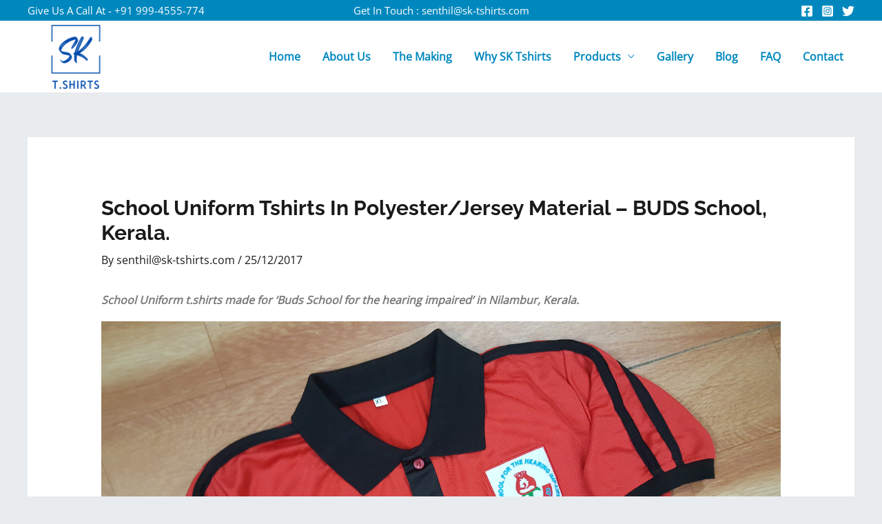

--- FILE ---
content_type: text/css
request_url: https://sk-tshirts.com/wp-content/uploads/elementor/css/post-71.css?ver=1742881048
body_size: 453
content:
.elementor-71 .elementor-element.elementor-element-26cefbb > .elementor-widget-container{margin:0px 0px 0px 0px;padding:0px 0px 0px 0px;border-radius:0px 0px 0px 0px;}.elementor-71 .elementor-element.elementor-element-70377ad8:not(.elementor-motion-effects-element-type-background), .elementor-71 .elementor-element.elementor-element-70377ad8 > .elementor-motion-effects-container > .elementor-motion-effects-layer{background-color:#0196D1;background-image:url("https://sk-tshirts.com/wp-content/uploads/2022/08/sk_tshirts_images-4.jpg");background-position:center center;background-repeat:no-repeat;background-size:cover;}.elementor-71 .elementor-element.elementor-element-70377ad8 > .elementor-background-overlay{background-color:#004C6A;opacity:0.9;transition:background 0.3s, border-radius 0.3s, opacity 0.3s;}.elementor-71 .elementor-element.elementor-element-70377ad8, .elementor-71 .elementor-element.elementor-element-70377ad8 > .elementor-background-overlay{border-radius:0px 0px 0px 0px;}.elementor-71 .elementor-element.elementor-element-70377ad8{transition:background 0.3s, border 0.3s, border-radius 0.3s, box-shadow 0.3s;margin-top:50px;margin-bottom:0px;padding:0px 0px 50px 0px;}.elementor-71 .elementor-element.elementor-element-6636e129{margin-top:10px;margin-bottom:0px;}.elementor-71 .elementor-element.elementor-element-1cde706a{text-align:center;}.elementor-71 .elementor-element.elementor-element-1cde706a .elementor-heading-title{color:#FFFFFF;font-size:20px;}.elementor-71 .elementor-element.elementor-element-1cde706a > .elementor-widget-container{margin:0px 0px 20px 0px;}.elementor-71 .elementor-element.elementor-element-15f67944{text-align:center;color:#FFFFFF;font-family:"Poppins", Sans-serif;}.elementor-71 .elementor-element.elementor-element-32388adb{text-align:center;}.elementor-71 .elementor-element.elementor-element-32388adb .elementor-heading-title{color:#FFFFFF;font-size:20px;}.elementor-71 .elementor-element.elementor-element-32388adb > .elementor-widget-container{margin:3px 0px 20px 0px;}.elementor-71 .elementor-element.elementor-element-6ae3d5e7{text-align:center;color:#FFFFFF;}.elementor-71 .elementor-element.elementor-element-4df8632f{text-align:center;}.elementor-71 .elementor-element.elementor-element-4df8632f .elementor-heading-title{color:#FFFFFF;font-size:20px;}.elementor-71 .elementor-element.elementor-element-4df8632f > .elementor-widget-container{margin:0px 0px 20px 0px;}.elementor-71 .elementor-element.elementor-element-33a69d13{text-align:center;color:#FFFFFF;}.elementor-71 .elementor-element.elementor-element-d6cb163{margin-top:50px;margin-bottom:0px;}.elementor-71 .elementor-element.elementor-element-32aea7ce{text-align:center;}.elementor-71 .elementor-element.elementor-element-32aea7ce .elementor-heading-title{color:#FFFFFF;font-family:"Poppins", Sans-serif;font-size:58px;font-weight:700;}.elementor-71 .elementor-element.elementor-element-5d73dbb9{margin-top:0px;margin-bottom:0px;}.elementor-71 .elementor-element.elementor-element-aef6c85{--grid-template-columns:repeat(0, auto);--icon-size:20px;--grid-column-gap:5px;--grid-row-gap:0px;}.elementor-71 .elementor-element.elementor-element-aef6c85 .elementor-widget-container{text-align:center;}.elementor-71 .elementor-element.elementor-element-aef6c85 .elementor-social-icon{background-color:#FFFFFF;}.elementor-71 .elementor-element.elementor-element-aef6c85 .elementor-social-icon i{color:var( --e-global-color-astglobalcolor0 );}.elementor-71 .elementor-element.elementor-element-aef6c85 .elementor-social-icon svg{fill:var( --e-global-color-astglobalcolor0 );}.elementor-71 .elementor-element.elementor-element-b6da4d6{border-style:solid;border-width:1px 0px 0px 0px;border-color:var( --e-global-color-astglobalcolor3 );transition:background 0.3s, border 0.3s, border-radius 0.3s, box-shadow 0.3s;padding:10px 10px 10px 10px;}.elementor-71 .elementor-element.elementor-element-b6da4d6 > .elementor-background-overlay{transition:background 0.3s, border-radius 0.3s, opacity 0.3s;}.elementor-71 .elementor-element.elementor-element-f255d38 .hfe-copyright-wrapper a, .elementor-71 .elementor-element.elementor-element-f255d38 .hfe-copyright-wrapper{color:#000000;}.elementor-71 .elementor-element.elementor-element-f255d38 .hfe-copyright-wrapper, .elementor-71 .elementor-element.elementor-element-f255d38 .hfe-copyright-wrapper a{font-size:16px;}.elementor-71 .elementor-element.elementor-element-bb5e3cc .hfe-copyright-wrapper{text-align:right;}.elementor-71 .elementor-element.elementor-element-bb5e3cc .hfe-copyright-wrapper a, .elementor-71 .elementor-element.elementor-element-bb5e3cc .hfe-copyright-wrapper{color:#FF0000;}.elementor-71 .elementor-element.elementor-element-bb5e3cc .hfe-copyright-wrapper, .elementor-71 .elementor-element.elementor-element-bb5e3cc .hfe-copyright-wrapper a{font-family:"Poppins", Sans-serif;font-size:16px;font-weight:500;}body.elementor-page-71:not(.elementor-motion-effects-element-type-background), body.elementor-page-71 > .elementor-motion-effects-container > .elementor-motion-effects-layer{background-color:#FFFFFF;}@media(max-width:767px){.elementor-71 .elementor-element.elementor-element-32388adb > .elementor-widget-container{margin:-4px 0px 0px 0px;padding:0px 0px 0px 0px;}.elementor-71 .elementor-element.elementor-element-32aea7ce .elementor-heading-title{font-size:25px;}.elementor-71 .elementor-element.elementor-element-aef6c85{--icon-size:14px;}.elementor-71 .elementor-element.elementor-element-f255d38 .hfe-copyright-wrapper{text-align:center;}.elementor-71 .elementor-element.elementor-element-bb5e3cc .hfe-copyright-wrapper{text-align:center;}}